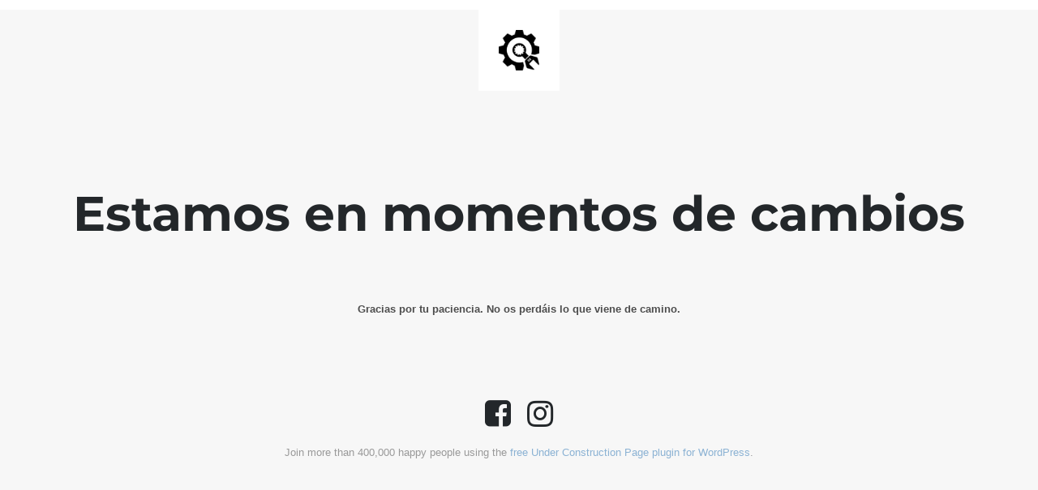

--- FILE ---
content_type: text/html; charset=UTF-8
request_url: https://elogiarte.com/producto/pendientes-2-cabo-ear-cuffs-gold/
body_size: 813
content:
<!doctype html>
<html lang="en">
  <head>
    <meta charset="utf-8">
    <meta http-equiv="X-UA-Compatible" content="IE=edge">
    <meta name="viewport" content="width=device-width, initial-scale=1">
    <title> is under construction</title>
    <meta name="description" content="ELOGIARTE" />
    <meta name="generator" content="Plugin gratuito para WordPress de página en construcción">
    <link rel="stylesheet" href="https://fonts.bunny.net/css?family=Montserrat:400,700">    <link rel="stylesheet" href="https://elogiarte.com/wp-content/plugins/under-construction-page/themes/css/bootstrap.min.css?v=4.03" type="text/css">
<link rel="stylesheet" href="https://elogiarte.com/wp-content/plugins/under-construction-page/themes/css/common.css?v=4.03" type="text/css">
<link rel="stylesheet" href="https://elogiarte.com/wp-content/plugins/under-construction-page/themes/plain_text/style.css?v=4.03" type="text/css">
<link rel="stylesheet" href="https://elogiarte.com/wp-content/plugins/under-construction-page/themes/css/font-awesome.min.css?v=4.03" type="text/css">
<link rel="icon" href="https://elogiarte.com/wp-content/plugins/under-construction-page/themes/images/favicon.png" />
  </head>

  <body>
    <header>
      <span id="logo-wrap">
        <img src="https://elogiarte.com/wp-content/plugins/under-construction-page/themes/plain_text/ucp-cog.png" alt="Site is Under Construction" title="Site is Under Construction" id="logo">
      </span>
    </header>

    <div class="container">

      <div class="row">
        <div class="col-xs-12 col-md-12 col-lg-12">
          <h1>Estamos en momentos de cambios</h1>
        </div>
      </div>

      <div class="row">
        <div class="col-xs-12 col-md-8 col-md-offset-2 col-lg-offset-2 col-lg-8">
          <p class="content"><p style="text-align: center"><strong>Gracias por tu paciencia. No os perdáis lo que viene de camino.</strong></p><br />
&nbsp;</p>
        </div>
      </div>

      <div class="row" id="social">
        <div class="col-xs-12 col-md-12 col-lg-12">
          <a href="https://www.facebook.com/share/1CiUExSTyH/" target="_blank"><i class="fa fa-facebook-square fa-3x"></i></a><a href="https://www.instagram.com/elogiarte?igsh=dHVxb3VwOWZlb3hj" target="_blank"><i class="fa fa-instagram fa-3x"></i></a>
        </div>
      </div>

    </div>
    <p id="linkback">Join more than 400,000 happy people using the <a href="https://wordpress.org/plugins/under-construction-page/" target="_blank">free Under Construction Page plugin for WordPress</a>.</p>
  </body>
</html>
